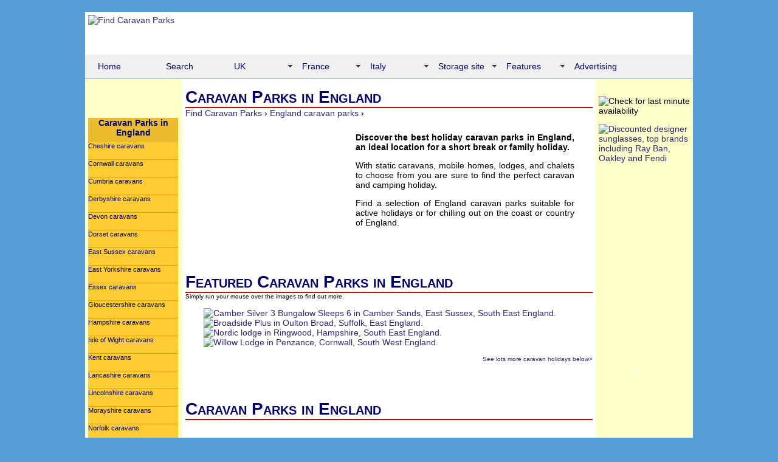

--- FILE ---
content_type: text/html; charset=UTF-8
request_url: http://www.findcaravanparks.com/holiday-caravan-parks/England.html
body_size: 94766
content:

<!DOCTYPE html PUBLIC "-//W3C//DTD XHTML 1.0 Transitional//EN" "http://www.w3.org/TR/xhtml1/DTD/xhtml1-transitional.dtd">
<html xmlns="http://www.w3.org/1999/xhtml"><!-- InstanceBegin template="/Templates/HolsEng.dwt.php" codeOutsideHTMLIsLocked="false" -->
<head>
<meta http-equiv="Content-Type" content="text/html; charset=utf-8" />
<!-- InstanceBeginEditable name="doctitle" -->
<title>Caravan parks in England | England caravan parks |</title>
<!-- InstanceEndEditable -->
<link href="http://www.findcaravanparks.com/stylesheet.css" rel="stylesheet" type="text/css" />

<!-- InstanceBeginEditable name="meta" -->
<meta name="robots" content="index,follow,all" />
<meta name="rating" content="General" />
<meta name="re-visit-after" content="5 days" />
<meta name="distribution" content="global" />
<meta name="copyright" content="Beach Hut Studio Ltd" />
<meta name="Keywords" content="holiday caravans in England, England holiday caravans, England caravans, caravans in England, England caravan parks, England caravan sites, England caravan holidays, England holidays parks, England holiday parks,static caravans in England, England static caravans, England mobile homes, mobile homes in England, England, caravan, static caravan, mobile homes, Find Caravan Parks" />
<meta name="Description" content="Find Holiday Caravans in England | England caravan parks | England caravan sites | England Caravan Holidays | England holidays parks | England | England | Static caravans | Mobile Homes | Find Caravan Parks" />
<!-- InstanceEndEditable -->

<!-- InstanceBeginEditable name="head" --><!-- InstanceEndEditable -->
<link rel="shortcut icon" href="http://www.findcaravanparks.com/favicon.ico">
<link rel="icon" type="image/gif" href="http://www.findcaravanparks.com/animated_favicon1.gif">
<script src="http://www.findcaravanparks.com/SpryAssets/SpryMenuBar.js" type="text/javascript"></script>
<link href="http://www.findcaravanparks.com/SpryAssets/SpryMenuBarHorizontal.css" rel="stylesheet" type="text/css" />
</head>

<body>
<div id="outer">
<div id="top">
</div>

<div id="logo"><a href="http://www.findcaravanparks.com"><img src="http://www.findcaravanparks.com/images/logo.gif" alt="Find Caravan Parks" title="Find Caravan Parks" name="logoimage" id="logoimage" /></a></div>
<div id="menu">
<ul id="Menu" class="MenuBarHorizontal">
  <li><a href="http://www.findcaravanparks.com/">Home</a>      </li>
  <li><a href="http://www.findcaravanparks.com/search.htm">Search</a></li>
  <li><a class="MenuBarItemSubmenu" href="#">UK</a>
      <ul>
        <li><a href="http://www.findcaravanparks.com/holiday-caravan-parks/England.html">England</a>          </li>
        <li><a href="http://www.findcaravanparks.com/holiday-caravan-parks/Scotland.html">Scotland</a></li>
        <li><a href="http://www.findcaravanparks.com/holiday-caravan-parks/Wales.html">Wales</a></li>
      </ul>
  </li>
  <li><a href="http://www.findcaravanparks.com/holidays/France.html" class="MenuBarItemSubmenu">France</a>
    <ul>
      <li><a href="http://www.findcaravanparks.com/holiday-parks/North-West-France.html">North West France</a></li>
      <li><a href="http://www.findcaravanparks.com/holiday-parks/North-East-France.html">North East France</a></li>
      <li><a href="http://www.findcaravanparks.com/holiday-parks/South-East-France.html">South East France</a></li>
      <li><a href="http://www.findcaravanparks.com/holiday-parks/South-West-France.html">South West France</a></li>
    </ul>
    </li>
  <li><a href="http://www.findcaravanparks.com/holiday/Italy.html" class="MenuBarItemSubmenu">Italy</a>
    <ul>
      <li><a href="http://www.findcaravanparks.com/Italy/Adriatic-Coast.html">Adriatic Coast</a></li>
      <li><a href="http://www.findcaravanparks.com/Italy/Italian-Lakes.html">Italian Lakes</a></li>
      <li><a href="http://www.findcaravanparks.com/Italy/Rome.html">Rome</a></li>
      <li><a href="http://www.findcaravanparks.com/Italy/Tuscany.html">Tuscany</a></li>
    </ul>
    </li>
  <li><a href="http://www.findcaravanparks.com/UK-caravan-storage.html" class="MenuBarItemSubmenu">Storage site</a>
    <ul>
      <li><a href="http://www.findcaravanparks.com/UK-caravan-storage-sites/England.html">England</a></li>
      <li><a href="http://www.findcaravanparks.com/UK-caravan-storage-sites/Scotland.html">Scotland</a></li>
      <li><a href="http://www.findcaravanparks.com/UK-caravan-storage-sites/Wales.html">Wales</a></li>
    </ul>
    </li>
  <li><a href="http://www.findcaravanparks.com/caravan-features.html" class="MenuBarItemSubmenu">Features</a>
    <ul>
      <li><a href="http://www.findcaravanparks.com/Taking-touring-caravan-to-France-on-the-Channel-Tunnel.html">Caravans on Eurotunnel</a></li>
      <li><a href="http://www.findcaravanparks.com/Travelling-Abroad-By-Ferry-With-A-Caravan.html">Caravans on a Ferry</a></li>
      <li><a href="http://www.findcaravanparks.com/UK-caravan-storage.html">Storing a caravan</a></li>
      <li><a href="http://www.findcaravanparks.com/caravan-electrics-in-France.html">Caravan electrics in France</a></li>
    </ul>
    </li>
  <li><a href="http://www.findcaravanparks.com/owners.html">Advertising</a></li>
</ul>
</div>
<div id="content"><!-- InstanceBeginEditable name="leftmenu" -->
  <div id="divleft">
    <div id="leftmenu">Caravan Parks in England</div>
              <div class="sidebar">
          <ul>
            <li><a href="http://www.findcaravanparks.com/caravan-sites-and-camping/Cheshire.html">Cheshire caravans</a></li>
          </ul>
        </div>
                <div class="sidebar">
          <ul>
            <li><a href="http://www.findcaravanparks.com/caravan-sites-and-camping/Cornwall.html">Cornwall caravans</a></li>
          </ul>
        </div>
                <div class="sidebar">
          <ul>
            <li><a href="http://www.findcaravanparks.com/caravan-sites-and-camping/Cumbria.html">Cumbria caravans</a></li>
          </ul>
        </div>
                <div class="sidebar">
          <ul>
            <li><a href="http://www.findcaravanparks.com/caravan-sites-and-camping/Derbyshire.html">Derbyshire caravans</a></li>
          </ul>
        </div>
                <div class="sidebar">
          <ul>
            <li><a href="http://www.findcaravanparks.com/caravan-sites-and-camping/Devon.html">Devon caravans</a></li>
          </ul>
        </div>
                <div class="sidebar">
          <ul>
            <li><a href="http://www.findcaravanparks.com/caravan-sites-and-camping/Dorset.html">Dorset caravans</a></li>
          </ul>
        </div>
                <div class="sidebar">
          <ul>
            <li><a href="http://www.findcaravanparks.com/caravan-sites-and-camping/East-Sussex.html">East Sussex caravans</a></li>
          </ul>
        </div>
                <div class="sidebar">
          <ul>
            <li><a href="http://www.findcaravanparks.com/caravan-sites-and-camping/East-Yorkshire.html">East Yorkshire caravans</a></li>
          </ul>
        </div>
                <div class="sidebar">
          <ul>
            <li><a href="http://www.findcaravanparks.com/caravan-sites-and-camping/Essex.html">Essex caravans</a></li>
          </ul>
        </div>
                <div class="sidebar">
          <ul>
            <li><a href="http://www.findcaravanparks.com/caravan-sites-and-camping/Gloucestershire.html">Gloucestershire caravans</a></li>
          </ul>
        </div>
                <div class="sidebar">
          <ul>
            <li><a href="http://www.findcaravanparks.com/caravan-sites-and-camping/Hampshire.html">Hampshire caravans</a></li>
          </ul>
        </div>
                <div class="sidebar">
          <ul>
            <li><a href="http://www.findcaravanparks.com/caravan-sites-and-camping/Isle-of-Wight.html">Isle of Wight caravans</a></li>
          </ul>
        </div>
                <div class="sidebar">
          <ul>
            <li><a href="http://www.findcaravanparks.com/caravan-sites-and-camping/Kent.html">Kent caravans</a></li>
          </ul>
        </div>
                <div class="sidebar">
          <ul>
            <li><a href="http://www.findcaravanparks.com/caravan-sites-and-camping/Lancashire.html">Lancashire caravans</a></li>
          </ul>
        </div>
                <div class="sidebar">
          <ul>
            <li><a href="http://www.findcaravanparks.com/caravan-sites-and-camping/Lincolnshire.html">Lincolnshire caravans</a></li>
          </ul>
        </div>
                <div class="sidebar">
          <ul>
            <li><a href="http://www.findcaravanparks.com/caravan-sites-and-camping/Morayshire.html">Morayshire caravans</a></li>
          </ul>
        </div>
                <div class="sidebar">
          <ul>
            <li><a href="http://www.findcaravanparks.com/caravan-sites-and-camping/Norfolk.html">Norfolk caravans</a></li>
          </ul>
        </div>
                <div class="sidebar">
          <ul>
            <li><a href="http://www.findcaravanparks.com/caravan-sites-and-camping/North-Yorkshire.html">North Yorkshire caravans</a></li>
          </ul>
        </div>
                <div class="sidebar">
          <ul>
            <li><a href="http://www.findcaravanparks.com/caravan-sites-and-camping/Northamptonshire.html">Northamptonshire caravans</a></li>
          </ul>
        </div>
                <div class="sidebar">
          <ul>
            <li><a href="http://www.findcaravanparks.com/caravan-sites-and-camping/Northumberland.html">Northumberland caravans</a></li>
          </ul>
        </div>
                <div class="sidebar">
          <ul>
            <li><a href="http://www.findcaravanparks.com/caravan-sites-and-camping/Nottinghamshire.html">Nottinghamshire caravans</a></li>
          </ul>
        </div>
                <div class="sidebar">
          <ul>
            <li><a href="http://www.findcaravanparks.com/caravan-sites-and-camping/Oxfordshire.html">Oxfordshire caravans</a></li>
          </ul>
        </div>
                <div class="sidebar">
          <ul>
            <li><a href="http://www.findcaravanparks.com/caravan-sites-and-camping/Shropshire.html">Shropshire caravans</a></li>
          </ul>
        </div>
                <div class="sidebar">
          <ul>
            <li><a href="http://www.findcaravanparks.com/caravan-sites-and-camping/Somerset.html">Somerset caravans</a></li>
          </ul>
        </div>
                <div class="sidebar">
          <ul>
            <li><a href="http://www.findcaravanparks.com/caravan-sites-and-camping/Staffordshire.html">Staffordshire caravans</a></li>
          </ul>
        </div>
                <div class="sidebar">
          <ul>
            <li><a href="http://www.findcaravanparks.com/caravan-sites-and-camping/Suffolk.html">Suffolk caravans</a></li>
          </ul>
        </div>
                <div class="sidebar">
          <ul>
            <li><a href="http://www.findcaravanparks.com/caravan-sites-and-camping/Vale-of-York.html">Vale of York caravans</a></li>
          </ul>
        </div>
                <div class="sidebar">
          <ul>
            <li><a href="http://www.findcaravanparks.com/caravan-sites-and-camping/West-Sussex.html">West Sussex caravans</a></li>
          </ul>
        </div>
                <div class="sidebar">
          <ul>
            <li><a href="http://www.findcaravanparks.com/caravan-sites-and-camping/West-Yorkshire.html">West Yorkshire caravans</a></li>
          </ul>
        </div>
                <div class="sidebar">
          <ul>
            <li><a href="http://www.findcaravanparks.com/caravan-sites-and-camping/Worcestershire.html">Worcestershire caravans</a></li>
          </ul>
        </div>
                <div class="sidebar">
          <ul>
            <li><a href="http://www.findcaravanparks.com/caravan-sites-and-camping/Yorkshire.html">Yorkshire caravans</a></li>
          </ul>
        </div>
                <div class="sidebar">
          <ul>
            <li><a href="http://www.findcaravanparks.com/caravan-sites-and-camping/Yorkshire-Dales.html">Yorkshire Dales caravans</a></li>
          </ul>
        </div>
                <div class="sidebar">
          <ul>
            <li><a href="http://www.findcaravanparks.com/caravan-sites-and-camping/Yorkshire-Moors-and-Coast.html">Yorkshire Moors and Coast caravans</a></li>
          </ul>
        </div>
        
    <div id="leftmenu">Caravan parks in England</div>
    <div class="sidebar">
        <ul>
            <a href="http://www.findcaravanparks.com/caravan-sites-and-camping/Cheshire.html">Cheshire caravan parks</a>
            <a href="http://www.findcaravanparks.com/caravan-sites-and-camping/Cornwall.html">Cornwall caravan parks</a>
            <a href="http://www.findcaravanparks.com/caravan-sites-and-camping/Cumbria.html">Cumbria caravan parks</a>
            <a href="http://www.findcaravanparks.com/caravan-sites-and-camping/Derbyshire.html">Derbyshire caravan parks</a>
            <a href="http://www.findcaravanparks.com/caravan-sites-and-camping/Devon.html">Devon caravan parks</a>
            <a href="http://www.findcaravanparks.com/caravan-sites-and-camping/Dorset.html">Dorset caravan parks</a>
            <a href="http://www.findcaravanparks.com/caravan-sites-and-camping/East-Sussex.html">East Sussex caravan parks</a>
            <a href="http://www.findcaravanparks.com/caravan-sites-and-camping/East-Yorkshire.html">East Yorkshire caravan parks</a>
            <a href="http://www.findcaravanparks.com/caravan-sites-and-camping/Essex.html">Essex caravan parks</a>
            <a href="http://www.findcaravanparks.com/caravan-sites-and-camping/Gloucestershire.html">Gloucestershire caravan parks</a>
            <a href="http://www.findcaravanparks.com/caravan-sites-and-camping/Hampshire.html">Hampshire caravan parks</a>
            <a href="http://www.findcaravanparks.com/caravan-sites-and-camping/Isle-of-Wight.html">Isle of Wight caravan parks</a>
            <a href="http://www.findcaravanparks.com/caravan-sites-and-camping/Kent.html">Kent caravan parks</a>
            <a href="http://www.findcaravanparks.com/caravan-sites-and-camping/Lancashire.html">Lancashire caravan parks</a>
            <a href="http://www.findcaravanparks.com/caravan-sites-and-camping/Lincolnshire.html">Lincolnshire caravan parks</a>
            <a href="http://www.findcaravanparks.com/caravan-sites-and-camping/Norfolk.html">Norfolk caravan parks</a>
            <a href="http://www.findcaravanparks.com/caravan-sites-and-camping/North-Yorkshire.html">North Yorkshire caravan parks</a>
            <a href="http://www.findcaravanparks.com/caravan-sites-and-camping/Northamptonshire.html">Northamptonshire caravan parks</a>
            <a href="http://www.findcaravanparks.com/caravan-sites-and-camping/Northumberland.html">Northumberland caravan parks</a>
            <a href="http://www.findcaravanparks.com/caravan-sites-and-camping/Nottinghamshire.html">Nottinghamshire caravan parks</a>
            <a href="http://www.findcaravanparks.com/caravan-sites-and-camping/Oxfordshire.html">Oxfordshire caravan parks</a>
            <a href="http://www.findcaravanparks.com/caravan-sites-and-camping/Shropshire.html">Shropshire caravan parks</a>
            <a href="http://www.findcaravanparks.com/caravan-sites-and-camping/Suffolk.html">Suffolk caravan parks</a>
            <a href="http://www.findcaravanparks.com/caravan-sites-and-camping/Tyne-and-Wear.html">Tyne & Wear caravan parks</a>
            <a href="http://www.findcaravanparks.com/caravan-sites-and-camping/Vale-of-York.html">Vale of York caravan parks</a>
            <a href="http://www.findcaravanparks.com/caravan-sites-and-camping/West-Sussex.html">West Sussex caravan parks</a>
            <a href="http://www.findcaravanparks.com/caravan-sites-and-camping/West-Yorkshire.html">West Yorkshire caravan parks</a>
            <a href="http://www.findcaravanparks.com/caravan-sites-and-camping/Worcestershire.html">Worcestershire caravan parks</a>
            <a href="http://www.findcaravanparks.com/caravan-sites-and-camping/Yorkshire.html">Yorkshire caravan parks</a>
            <a href="http://www.findcaravanparks.com/caravan-sites-and-camping/Yorkshire-Dales.html">Yorkshire Dales caravan parks</a>
            <a href="http://www.findcaravanparks.com/caravan-sites-and-camping/Yorkshire-Moors-and-Coast.html">Yorkshire Moors & Coast caravan parks</a>
        </ul>
        </div>

    <div id="leftmenu">Caravan parks in Wales</div>
    <div class="sidebar">
        <ul>
            <a href="http://www.findcaravanparks.com/caravan-sites-and-camping/Cardiganshire.html">Cardiganshire caravan parks</a>
            <a href="http://www.findcaravanparks.com/caravan-sites-and-camping/Carmarthenshire.html">Carmarthenshire caravan parks</a>
            <a href="http://www.findcaravanparks.com/caravan-sites-and-camping/Ceredigion.html">Ceredigion caravan parks</a>
            <a href="http://www.findcaravanparks.com/caravan-sites-and-camping/Conwy.html">Conwy caravan parks</a>
            <a href="http://www.findcaravanparks.com/caravan-sites-and-camping/Denbighshire.html">Denbighshire caravan parks</a>
            <a href="http://www.findcaravanparks.com/caravan-sites-and-camping/Flintshire.html">Flintshire caravan parks</a>
            <a href="http://www.findcaravanparks.com/caravan-sites-and-camping/Glamorgan.html">Glamorgan caravan parks</a>
            <a href="http://www.findcaravanparks.com/caravan-sites-and-camping/Gwynedd.html">Gwynedd caravan parks</a>
            <a href="http://www.findcaravanparks.com/caravan-sites-and-camping/Isle-of-Anglesey.html">Isle of Anglesey caravan parks</a>
            <a href="http://www.findcaravanparks.com/caravan-sites-and-camping/Pembrokeshire.html">Pembrokeshire caravan parks</a>
            <a href="http://www.findcaravanparks.com/caravan-sites-and-camping/Powys.html">Powys caravan parks</a>
        </ul>
        </div>

    <div id="leftmenu">Caravan parks in Scotland</div>
    <div class="sidebar">
        <ul>
            <a href="http://www.findcaravanparks.com/caravan-sites-and-camping/Aberdeenshire.html">Aberdeenshire caravan parks</a>
            <a href="http://www.findcaravanparks.com/caravan-sites-and-camping/Angus.html">Angus caravan parks</a>
            <a href="http://www.findcaravanparks.com/caravan-sites-and-camping/Argyll.html">Argyll caravan parks</a>
            <a href="http://www.findcaravanparks.com/caravan-sites-and-camping/Ayrshire.html">Ayrshire caravan parks</a>
            <a href="http://www.findcaravanparks.com/caravan-sites-and-camping/Berwickshire.html">Berwickshire caravan parks</a>
            <a href="http://www.findcaravanparks.com/caravan-sites-and-camping/Dumfries-and-Galloway.html">Dumfries & Galloway caravan parks</a>
            <a href="http://www.findcaravanparks.com/caravan-sites-and-camping/East-Lothian.html">East Lothian caravan parks</a>
            <a href="http://www.findcaravanparks.com/caravan-sites-and-camping/Inverness-shire.html">Inverness-shire caravan parks</a>
            <a href="http://www.findcaravanparks.com/caravan-sites-and-camping/Kirkcudbrightshire.html">Kirkcudbrightshire caravan parks</a>
            <a href="http://www.findcaravanparks.com/caravan-sites-and-camping/Midlothian.html">Midlothian caravan parks</a>
            <a href="http://www.findcaravanparks.com/caravan-sites-and-camping/Morayshire.html">Morayshire caravan parks</a>
            <a href="http://www.findcaravanparks.com/caravan-sites-and-camping/Perthshire.html">Perthshire caravan parks</a>
            <a href="http://www.findcaravanparks.com/caravan-sites-and-camping/Renfrewshire.html">Renfrewshire caravan parks</a>
            <a href="http://www.findcaravanparks.com/caravan-sites-and-camping/Ross-shir.html">Ross-shire caravan parks</a>
            <a href="http://www.findcaravanparks.com/caravan-sites-and-camping/Selkirkshire.html">Selkirkshire caravan parks</a>
            <a href="http://www.findcaravanparks.com/caravan-sites-and-camping/Stirlingshire.html">Stirlingshire caravan parks</a>
            <a href="http://www.findcaravanparks.com/caravan-sites-and-camping/Sutherland.html">Sutherland caravan parks</a>
            <a href="http://www.findcaravanparks.com/caravan-sites-and-camping/Wigtownshire.html">Wigtownshire caravan parks</a>
        </ul>
        </div>
        
  </div>
  <!-- InstanceEndEditable -->
  <div id="divright"><!-- InstanceBeginEditable name="adbox" -->
    <p><img src="http://www.findcaravanparks.com/images/ad-last-min.jpg" alt="Check for last minute availability" width="150" height="225" /></p>
  <!-- InstanceEndEditable -->
    <p><a href="http://www.shadetastic.co.uk" target="_blank"><img src="http://www.findcaravanparks.com/images/ad-sunglasses.jpg" alt="Discounted designer sunglasses, top brands including Ray Ban, Oakley and Fendi" title="Discounted designer sunglasses, top brands including Ray Ban, Oakley and Fendi" width="150" height="225" border="0" /></a></p>
    <!-- InstanceBeginEditable name="adbox2" --> 
    <div align="center">
      <p>&nbsp;</p>
      <p>
  <EMBED src= "http://www.hoseasons.co.uk/Affiliates/Banners/Parks/parks_summer_120x600.swf" FlashVars="clickTag=http://partners.hoseasons.co.uk/z/214/CD140/" width="120" height="600">
<img src="http://partners.hoseasons.co.uk/42/140/214/" border="0" /></p>
    </div>
    <!-- InstanceEndEditable -->
    <p><a href="http://twitter.com/#!/holparksblog" target="_blank"><img src="http://www.findcaravanparks.com/images/twitter.jpg" alt="Follow us on Twitter" width="150" height="133" border="0" /></a><a href="http://twitter.com/findfamilyhols"></a><a href="http://www.findholidayparks.co.uk/news/" target="_blank"><img src="http://www.findcaravanparks.com/images/blog.jpg" alt="Find Family Holiday blog" width="150" height="130" border="0" /></a></p>
  </div>
  <!-- InstanceBeginEditable name="content" -->
  <div class="instruction" id="divcentre">
    <h1>Caravan Parks  in England</h1>
    <span typeof="v:Breadcrumb"> <a href="http://www.findcaravanparks.com" rel="v:url" property="v:title"> Find Caravan Parks</a> › </span> <span typeof="v:Breadcrumb"> <a href="http://www.findcaravanparks.com/holiday-caravan-parks/England.html" rel="v:url" property="v:title"> England caravan parks</a> › </span>
    <div id="intro">
      <div id="intro-county-image"> <img src="http://www.findcaravanparks.com/images/camping.gif" alt="" title="" /></div>
      <div id="intro-county-text">
        <p><strong>Discover the best holiday caravan parks in England, an ideal location for a short break or  family holiday.</strong></p>
        <p>With static caravans, mobile homes, lodges, and chalets to choose from you are sure to find the perfect caravan and camping holiday.</p>
        <p>Find a selection of England caravan parks suitable for active holidays or for chilling out on the coast or country of England.</p>
      </div>
    </div>
    <p>&nbsp;</p>
    <h1> Featured Caravan  Parks  in England</h1>
    <span class="instruct">Simply run your mouse over the images to find out more. </span>
    <div id="featured">
      <p>
                    <a href="http://www.findcaravanparks.com/caravan-holidays/availability/Camber-Silver-3-Bungalow-Sleeps-6-Camber-Sands-East-Sussex-LP5709.html" target="_blank"><img src="http://www.findcaravanparks.com/images-UK-parks/1-CAMB.gif" alt="Camber Silver 3 Bungalow Sleeps 6 in Camber Sands, East Sussex, South East England." title="Camber Silver 3 Bungalow Sleeps 6 at Camber Sands in Camber Sands, East Sussex, South East England.  " name="pic" width="150" height="100" border="0" align="baseline" id="pic2" /></a>
                      <a href="http://www.findcaravanparks.com/caravan-holidays/availability/Broadside-Plus-Oulton-Broad.html" target="_blank"><img src="http://www.findcaravanparks.com/images-UK-parks/1-BROL.gif" alt="Broadside Plus in Oulton Broad, Suffolk, East England." title="Broadside Plus at Broadland Holiday Village in Oulton Broad, Suffolk, East England.  " name="pic" width="150" height="100" border="0" align="baseline" id="pic2" /></a>
                      <a href="http://www.findcaravanparks.com/caravan-holidays/availability/Nordic-lodge-Ringwood-Hampshire-LP6346.html" target="_blank"><img src="http://www.findcaravanparks.com/images-UK-parks/1-VILG.gif" alt="Nordic lodge in Ringwood, Hampshire, South East England." title="Nordic lodge at Oakdene Forest in Ringwood, Hampshire, South East England.  " name="pic" width="150" height="100" border="0" align="baseline" id="pic2" /></a>
                      <a href="http://www.findcaravanparks.com/caravan-holidays/availability/Willow-Lodge-Penzance.html" target="_blank"><img src="http://www.findcaravanparks.com/images-UK-parks/1-RVAL.gif" alt="Willow Lodge in Penzance, Cornwall, South West England." title="Willow Lodge at River Valley Country Park in Penzance, Cornwall, South West England.  " name="pic" width="150" height="100" border="0" align="baseline" id="pic2" /></a>
                </p>
      <p align="right"><span class="instruct"><a href="#caravans">See lots more caravan holidays  below&gt;</a> </span> </p>
    </div>
    <h1><a name="caravans" id="caravans"></a>Caravan  Parks in England</h1>
    <p>&nbsp;</p>
    <div id="listingholder">
              <div id="listingleft"><a href="http://www.findcaravanparks.com/caravan-holidays/availability/Bideford-Bronze-3-Caravan-(Bunks)-Bideford-Devon-LP5941.html" target="_blank"><img src="http://www.findcaravanparks.com/images-UK-parks/1-BIDE.gif" alt=" in Bideford, Devon, South West England" name="pic" width="150" border="0" align="baseline" id="pic3" title="Bideford Bronze 3 Caravan (Bunks) in Bideford, Devon, South West England" /></a><br />
          Sleeps 8<br />
          Prices from £242<a href="http://www.find-family-holidays.co.uk/cottage/accommodation/Bideford-Bronze-3-Caravan-(Bunks)-Bideford-Devon-LP5941.html"><br />
          </a></div>
        <div id="listingright"><a href="http://www.findcaravanparks.com/caravan-holidays/availability/Bideford-Bronze-3-Caravan-(Bunks)-Bideford-Devon-LP5941.html" target="_blank"><img src="http://www.findcaravanparks.com/images/button-availability.gif" alt="Check availability at  in Bideford, Devon, South West England" width="75" height="25" border="0" /></a><a href="http://www.findcaravanparks.com/caravan-holidays/availability/Bideford-Bronze-3-Caravan-(Bunks)-Bideford-Devon-LP5941.html" target="_blank"><img src="http://www.findcaravanparks.com/images/button-book.gif" alt="Book online at about  in Bideford, Devon, South West England" width="75" height="25" border="0" /></a><a href="http://www.findcaravanparks.com/caravan-holidays/availability/Bideford-Bronze-3-Caravan-(Bunks)-Bideford-Devon-LP5941.html" target="_blank"><img src="http://www.findcaravanparks.com/images/button-more.gif" alt="More information about  in Bideford, Devon, South West England" width="75" height="25" border="0" /></a></div>
        <div id="listingcentre">
            <h2>Bideford Bronze 3 Caravan (Bunks) at Bideford Bay, <a href="http://www.findcaravanparks.com/holiday-caravan-sites/Bideford.html">Bideford</a></h2>
          <p><a href="http://www.findcaravanparks.com/caravan-sites-and-camping/Devon.html">Caravan parks in Devon</a>, <a href="http://www.findcaravanparks.com/UK/South-West-England.html">South West England</a></p>
          <p>Caravan with one double one twin and one with bunk beds.</p>
          <p>Beautifully situated on a wooded hillside affording superb views out to sea Bideford Bay centres around the old Manor House at its heart and makes a perfect base for exploring this wonderful corner of Devon.<br/><br/>There&#39;s something for everyone on the park from indoor and outdoor swimming pools crazy golf to the challenge of a mini assault course. Children will love the fun activities provided by their own club while teenagers have the chance to learn new skills and meet new friends.<br/><br/>In the evening the Manor House Showbar entertains the whole family with cabaret dancing and exciting shows.<br/><br/>A wealth of visitor attractions await in the surrounding area with the picturesque fishing village of Clovelly within 10 minutes drive dramatic Hartland Point and famous Westward Ho! a little further along the coast.<br/><br/>Due to steep gradients Bideford Bay is not suitable for wheelchair users or persons with severe mobility difficulties.<br/><br/>Theme parks gardens museums and a host of walking and riding opportunities are all within easy reach.<br />
            <br />
            <span class="instruct">
              Phone enquiries:              </span></a><span class="instruct"><strong>0345 498 6152</strong></span><br />
              <br />
              <span class="list-accomm">
              <img src=http://www.findcaravanparks.com/images/icons/beach.gif alt='Close to the Beach' title='Close to the Beach' height='30'>              <img src=http://www.findcaravanparks.com/images/icons/pool.gif alt='Indoor pool' title='Has a swimming pool' height='30'>              <img src=http://www.findcaravanparks.com/images/icons/pet.gif alt='Pet friendly' title='Pet friendly' height='30'>                            <img src=http://www.findcaravanparks.com/images/icons/golf.gif alt='Golf close by' title='Golf close by' height='30'> 
               
              <img src=http://www.findcaravanparks.com/images/icons/entertainment.gif alt='Entertainment available' title='Entertainment available' height='30'>              </span><span class="list-accomm">
                            </span><span class="list-accomm">
                            </span><span class="list-accomm">
                            </span><span class="list-accomm">
                            </span><span class="list-accomm">
              <img src=http://www.findcaravanparks.com/images/icons/kids.gif alt='Kids play area on site' title='Kids play area on site' height='30'>              <img src=http://www.findcaravanparks.com/images/icons/restaurant.gif alt='Has a Restaurant' title='Has a restaurant' height='30'>              </span><span class="list-accomm">
              <img src=http://www.findcaravanparks.com/images/icons/bar.gif alt='Has a bar' title='Has a bar' height='30'>              </span><span class="list-accomm">
                            </span><span class="list-accomm">
                          </span></p>
          </div>
        <div id="listingspace"></div>
                <div id="listingleft"><a href="http://www.findcaravanparks.com/caravan-holidays/availability/Bideford-Silver-4-Chalet-Bideford.html" target="_blank"><img src="http://www.findcaravanparks.com/images-UK-parks/1-BIDE.gif" alt=" in Bideford, Devon, South West England" name="pic" width="150" border="0" align="baseline" id="pic3" title="Bideford Silver 4 Chalet in Bideford, Devon, South West England" /></a><br />
          Sleeps 8<br />
          Prices from £312<a href="http://www.find-family-holidays.co.uk/cottage/accommodation/Bideford-Silver-4-Chalet-Bideford.html"><br />
          </a></div>
        <div id="listingright"><a href="http://www.findcaravanparks.com/caravan-holidays/availability/Bideford-Silver-4-Chalet-Bideford.html" target="_blank"><img src="http://www.findcaravanparks.com/images/button-availability.gif" alt="Check availability at  in Bideford, Devon, South West England" width="75" height="25" border="0" /></a><a href="http://www.findcaravanparks.com/caravan-holidays/availability/Bideford-Silver-4-Chalet-Bideford.html" target="_blank"><img src="http://www.findcaravanparks.com/images/button-book.gif" alt="Book online at about  in Bideford, Devon, South West England" width="75" height="25" border="0" /></a><a href="http://www.findcaravanparks.com/caravan-holidays/availability/Bideford-Silver-4-Chalet-Bideford.html" target="_blank"><img src="http://www.findcaravanparks.com/images/button-more.gif" alt="More information about  in Bideford, Devon, South West England" width="75" height="25" border="0" /></a></div>
        <div id="listingcentre">
            <h2>Bideford Silver 4 Chalet at Bideford Bay, <a href="http://www.findcaravanparks.com/holiday-caravan-sites/Bideford.html">Bideford</a></h2>
          <p><a href="http://www.findcaravanparks.com/caravan-sites-and-camping/Devon.html">Caravan parks in Devon</a>, <a href="http://www.findcaravanparks.com/UK/South-West-England.html">South West England</a></p>
          <p>Chalet with two double and two twin. No pets.</p>
          <p>Beautifully situated on a wooded hillside affording superb views out to sea Bideford Bay centres around the old Manor House at its heart and makes a perfect base for exploring this wonderful corner of Devon.<br/><br/>There&#39;s something for everyone on the park from indoor and outdoor swimming pools crazy golf to the challenge of a mini assault course. Children will love the fun activities provided by their own club while teenagers have the chance to learn new skills and meet new friends.<br/><br/>In the evening the Manor House Showbar entertains the whole family with cabaret dancing and exciting shows.<br/><br/>A wealth of visitor attractions await in the surrounding area with the picturesque fishing village of Clovelly nearby dramatic Hartland Point and famous Westward Ho! a little further along the coast.<br/><br/>Theme parks gardens museums and a host of walking and riding opportunities are all within easy reach.<br />
            <br />
            <span class="instruct">
              Phone enquiries:              </span></a><span class="instruct"><strong>0345 498 6152</strong></span><br />
              <br />
              <span class="list-accomm">
              <img src=http://www.findcaravanparks.com/images/icons/beach.gif alt='Close to the Beach' title='Close to the Beach' height='30'>              <img src=http://www.findcaravanparks.com/images/icons/pool.gif alt='Indoor pool' title='Has a swimming pool' height='30'>                                          <img src=http://www.findcaravanparks.com/images/icons/golf.gif alt='Golf close by' title='Golf close by' height='30'> 
               
              <img src=http://www.findcaravanparks.com/images/icons/entertainment.gif alt='Entertainment available' title='Entertainment available' height='30'>              </span><span class="list-accomm">
                            </span><span class="list-accomm">
                            </span><span class="list-accomm">
                            </span><span class="list-accomm">
                            </span><span class="list-accomm">
              <img src=http://www.findcaravanparks.com/images/icons/kids.gif alt='Kids play area on site' title='Kids play area on site' height='30'>              <img src=http://www.findcaravanparks.com/images/icons/restaurant.gif alt='Has a Restaurant' title='Has a restaurant' height='30'>              </span><span class="list-accomm">
              <img src=http://www.findcaravanparks.com/images/icons/bar.gif alt='Has a bar' title='Has a bar' height='30'>              </span><span class="list-accomm">
                            </span><span class="list-accomm">
                          </span></p>
          </div>
        <div id="listingspace"></div>
                <div id="listingleft"><a href="http://www.findcaravanparks.com/caravan-holidays/availability/Kingfisher-Caravan-Penzance.html" target="_blank"><img src="http://www.findcaravanparks.com/images-UK-parks/1-RVAL.gif" alt=" in Penzance, Cornwall, South West England" name="pic" width="150" border="0" align="baseline" id="pic3" title="Kingfisher Caravan in Penzance, Cornwall, South West England" /></a><br />
          Sleeps 6<br />
          Prices from £184<a href="http://www.find-family-holidays.co.uk/cottage/accommodation/Kingfisher-Caravan-Penzance.html"><br />
          </a></div>
        <div id="listingright"><a href="http://www.findcaravanparks.com/caravan-holidays/availability/Kingfisher-Caravan-Penzance.html" target="_blank"><img src="http://www.findcaravanparks.com/images/button-availability.gif" alt="Check availability at  in Penzance, Cornwall, South West England" width="75" height="25" border="0" /></a><a href="http://www.findcaravanparks.com/caravan-holidays/availability/Kingfisher-Caravan-Penzance.html" target="_blank"><img src="http://www.findcaravanparks.com/images/button-book.gif" alt="Book online at about  in Penzance, Cornwall, South West England" width="75" height="25" border="0" /></a><a href="http://www.findcaravanparks.com/caravan-holidays/availability/Kingfisher-Caravan-Penzance.html" target="_blank"><img src="http://www.findcaravanparks.com/images/button-more.gif" alt="More information about  in Penzance, Cornwall, South West England" width="75" height="25" border="0" /></a></div>
        <div id="listingcentre">
            <h2>Kingfisher Caravan at River Valley Country Park, <a href="http://www.findcaravanparks.com/holiday-caravan-sites/Penzance.html">Penzance</a></h2>
          <p><a href="http://www.findcaravanparks.com/caravan-sites-and-camping/Cornwall.html">Caravan parks in Cornwall</a>, <a href="http://www.findcaravanparks.com/UK/South-West-England.html">South West England</a></p>
          <p>12ft-wide caravan with one double and one twin. Additional sleeping for two in the lounge area. Shower.</p>
          <p>Enviably situated in one of Cornwall&#39;s most picturesque valleys this peaceful park awarded the David Bellamy Silver Award for Conservation sits just a few miles from the glorious sandy beaches of both the north and south Cornish coast. Situated in a quiet valley where the river Hayle flows down to the north coast making it perfect for a tranquil holiday.<br/><br/>A haven of rural tranquillity and relaxation yet ideally situated for touring River Valley nestles in 18 partly wooded acres alongside its own clear shallow stream. Shop available (Mar 29&#150;Nov 1) and launderette&#42; available for all dates. &#42;Charges apply.<br />
            <br />
            <span class="instruct">
              Phone enquiries:              </span></a><span class="instruct"><strong>0345 498 6152</strong></span><br />
              <br />
              <span class="list-accomm">
                                                        <img src=http://www.findcaravanparks.com/images/icons/fish.gif alt='Fishing close by' title='Fishing close by' height='30'>               
               
                            </span><span class="list-accomm">
                            </span><span class="list-accomm">
                            </span><span class="list-accomm">
                            </span><span class="list-accomm">
                            </span><span class="list-accomm">
                                          </span><span class="list-accomm">
                            </span><span class="list-accomm">
                            </span><span class="list-accomm">
                          </span></p>
          </div>
        <div id="listingspace"></div>
                <div id="listingleft"><a href="http://www.findcaravanparks.com/caravan-holidays/availability/St-Martin-WF-Looe.html" target="_blank"><img src="http://www.findcaravanparks.com/images-UK-parks/1-SMAR.gif" alt=" in Looe, Cornwall, South West England" name="pic" width="150" border="0" align="baseline" id="pic3" title="St Martin WF in Looe, Cornwall, South West England" /></a><br />
          Sleeps 6<br />
          Prices from £237<a href="http://www.find-family-holidays.co.uk/cottage/accommodation/St-Martin-WF-Looe.html"><br />
          </a></div>
        <div id="listingright"><a href="http://www.findcaravanparks.com/caravan-holidays/availability/St-Martin-WF-Looe.html" target="_blank"><img src="http://www.findcaravanparks.com/images/button-availability.gif" alt="Check availability at  in Looe, Cornwall, South West England" width="75" height="25" border="0" /></a><a href="http://www.findcaravanparks.com/caravan-holidays/availability/St-Martin-WF-Looe.html" target="_blank"><img src="http://www.findcaravanparks.com/images/button-book.gif" alt="Book online at about  in Looe, Cornwall, South West England" width="75" height="25" border="0" /></a><a href="http://www.findcaravanparks.com/caravan-holidays/availability/St-Martin-WF-Looe.html" target="_blank"><img src="http://www.findcaravanparks.com/images/button-more.gif" alt="More information about  in Looe, Cornwall, South West England" width="75" height="25" border="0" /></a></div>
        <div id="listingcentre">
            <h2>St Martin WF at Looe Bay, <a href="http://www.findcaravanparks.com/holiday-caravan-sites/Looe.html">Looe</a></h2>
          <p><a href="http://www.findcaravanparks.com/caravan-sites-and-camping/Cornwall.html">Caravan parks in Cornwall</a>, <a href="http://www.findcaravanparks.com/UK/South-West-England.html">South West England</a></p>
          <p>Premier 12ft-wide caravan. One double and one twin. Fridge/freezer DVD/CD player. Heating throughout. No pets.</p>
          <p>Ideally situated amidst picturesque fishing villages idyllic beaches and beautiful countryside Looe Bay offers a friendly scenic base to explore the many attractions of south-east Cornwall. Perfect for either a short break or a family holiday to remember.<br/><br/>There&#39;s something to suit everyone at Looe Bay. From splashing around in the heated indoor pool to challenging the family to a game of tennis. Kids of all ages are well catered for with fun and games provided by their own clubs.<br/><br/>Once the sun goes down relax into the evening with a quiet drink with friends before sitting back to enjoy the fantastic tribute shows and award-winning entertainment.<br />
            <br />
            <span class="instruct">
              Phone enquiries:              </span></a><span class="instruct"><strong>0345 498 6152</strong></span><br />
              <br />
              <span class="list-accomm">
              <img src=http://www.findcaravanparks.com/images/icons/beach.gif alt='Close to the Beach' title='Close to the Beach' height='30'>              <img src=http://www.findcaravanparks.com/images/icons/pool.gif alt='Indoor pool' title='Has a swimming pool' height='30'>                                           
               
              <img src=http://www.findcaravanparks.com/images/icons/entertainment.gif alt='Entertainment available' title='Entertainment available' height='30'>              </span><span class="list-accomm">
                            </span><span class="list-accomm">
                            </span><span class="list-accomm">
                            </span><span class="list-accomm">
                            </span><span class="list-accomm">
              <img src=http://www.findcaravanparks.com/images/icons/kids.gif alt='Kids play area on site' title='Kids play area on site' height='30'>              <img src=http://www.findcaravanparks.com/images/icons/restaurant.gif alt='Has a Restaurant' title='Has a restaurant' height='30'>              </span><span class="list-accomm">
              <img src=http://www.findcaravanparks.com/images/icons/bar.gif alt='Has a bar' title='Has a bar' height='30'>              </span><span class="list-accomm">
                            </span><span class="list-accomm">
                          </span></p>
          </div>
        <div id="listingspace"></div>
                <div id="listingleft"><a href="http://www.findcaravanparks.com/caravan-holidays/availability/Forest-Corfe-Ringwood.html" target="_blank"><img src="http://www.findcaravanparks.com/images-UK-parks/1-FOED.gif" alt=" in Ringwood, Hampshire, South East England" name="pic" width="150" border="0" align="baseline" id="pic3" title="Forest Corfe in Ringwood, Hampshire, South East England" /></a><br />
          Sleeps 6<br />
          Prices from £195<a href="http://www.find-family-holidays.co.uk/cottage/accommodation/Forest-Corfe-Ringwood.html"><br />
          </a></div>
        <div id="listingright"><a href="http://www.findcaravanparks.com/caravan-holidays/availability/Forest-Corfe-Ringwood.html" target="_blank"><img src="http://www.findcaravanparks.com/images/button-availability.gif" alt="Check availability at  in Ringwood, Hampshire, South East England" width="75" height="25" border="0" /></a><a href="http://www.findcaravanparks.com/caravan-holidays/availability/Forest-Corfe-Ringwood.html" target="_blank"><img src="http://www.findcaravanparks.com/images/button-book.gif" alt="Book online at about  in Ringwood, Hampshire, South East England" width="75" height="25" border="0" /></a><a href="http://www.findcaravanparks.com/caravan-holidays/availability/Forest-Corfe-Ringwood.html" target="_blank"><img src="http://www.findcaravanparks.com/images/button-more.gif" alt="More information about  in Ringwood, Hampshire, South East England" width="75" height="25" border="0" /></a></div>
        <div id="listingcentre">
            <h2>Forest Corfe at Forest Edge, <a href="http://www.findcaravanparks.com/holiday-caravan-sites/Ringwood.html">Ringwood</a></h2>
          <p><a href="http://www.findcaravanparks.com/caravan-sites-and-camping/Hampshire.html">Caravan parks in Hampshire</a>, <a href="http://www.findcaravanparks.com/UK/South-East-England.html">South East England</a></p>
          <p>12ft-wide caravan with one double one twin and one with either twin or bunk beds. Microwave. Double glazed and centrally heated. Garden furniture.</p>
          <p>This small 9 acre park is ideally positioned to explore the delights of the New Forest and offers great access to the popular resorts of Poole and Bournemouth new for 2010 is the Surf Reef at Boscombe. Facilities on the park include an outdoor pool children&#39;s play area and a 5-a-side football/netball area whilst guests are given free passes to the facilities at Oakdene Forest Park just one mile away (featured on page 150).<br />
            <br />
            <span class="instruct">
              Phone enquiries:              </span></a><span class="instruct"><strong>0345 498 6152</strong></span><br />
              <br />
              <span class="list-accomm">
                            <img src=http://www.findcaravanparks.com/images/icons/pool.gif alt='Indoor pool' title='Has a swimming pool' height='30'>                                           
               
                            </span><span class="list-accomm">
                            </span><span class="list-accomm">
                            </span><span class="list-accomm">
                            </span><span class="list-accomm">
                            </span><span class="list-accomm">
              <img src=http://www.findcaravanparks.com/images/icons/kids.gif alt='Kids play area on site' title='Kids play area on site' height='30'>                            </span><span class="list-accomm">
                            </span><span class="list-accomm">
                            </span><span class="list-accomm">
                          </span></p>
          </div>
        <div id="listingspace"></div>
                <div id="listingleft"><a href="http://www.findcaravanparks.com/caravan-holidays/availability/Beauport-Silver-2-St-Leonards-on-Sea-East-Sussex-LP5687.html" target="_blank"><img src="http://www.findcaravanparks.com/images-UK-parks/1-BEAH.gif" alt=" in St Leonards on Sea, East Sussex, South East England" name="pic" width="150" border="0" align="baseline" id="pic3" title="Beauport Silver 2 in St Leonards on Sea, East Sussex, South East England" /></a><br />
          Sleeps 6<br />
          Prices from £116<a href="http://www.find-family-holidays.co.uk/cottage/accommodation/Beauport-Silver-2-St-Leonards-on-Sea-East-Sussex-LP5687.html"><br />
          </a></div>
        <div id="listingright"><a href="http://www.findcaravanparks.com/caravan-holidays/availability/Beauport-Silver-2-St-Leonards-on-Sea-East-Sussex-LP5687.html" target="_blank"><img src="http://www.findcaravanparks.com/images/button-availability.gif" alt="Check availability at  in St Leonards on Sea, East Sussex, South East England" width="75" height="25" border="0" /></a><a href="http://www.findcaravanparks.com/caravan-holidays/availability/Beauport-Silver-2-St-Leonards-on-Sea-East-Sussex-LP5687.html" target="_blank"><img src="http://www.findcaravanparks.com/images/button-book.gif" alt="Book online at about  in St Leonards on Sea, East Sussex, South East England" width="75" height="25" border="0" /></a><a href="http://www.findcaravanparks.com/caravan-holidays/availability/Beauport-Silver-2-St-Leonards-on-Sea-East-Sussex-LP5687.html" target="_blank"><img src="http://www.findcaravanparks.com/images/button-more.gif" alt="More information about  in St Leonards on Sea, East Sussex, South East England" width="75" height="25" border="0" /></a></div>
        <div id="listingcentre">
            <h2>Beauport Silver 2 at Beauport Holiday Park, <a href="http://www.findcaravanparks.com/holiday-caravan-sites/St-Leonards-on-Sea.html">St Leonards on Sea</a></h2>
          <p><a href="http://www.findcaravanparks.com/caravan-sites-and-camping/East-Sussex.html">Caravan parks in East Sussex</a>, <a href="http://www.findcaravanparks.com/UK/South-East-England.html">South East England</a></p>
          <p>Quality caravan with one double and one twin. No pets.</p>
          <p>Nestling on a wooded hillside on the edge of Hastings this beautifully landscaped park sits in one of Sussex&#39;s renowned scenic gems. Enjoying easy access to the A21 a superb club completes the picture for this sought-after park with a real &#39;country club&#39; ambience.<br/><br/>Two golf courses await nearby amid fabulous scenery the Sussex coast and Kent are both easily accessible.<br />
            <br />
            <span class="instruct">
              Phone enquiries:              </span></a><span class="instruct"><strong>0345 498 6152</strong></span><br />
              <br />
              <span class="list-accomm">
                                                                       
               
                            </span><span class="list-accomm">
                            </span><span class="list-accomm">
                            </span><span class="list-accomm">
                            </span><span class="list-accomm">
                            </span><span class="list-accomm">
                            <img src=http://www.findcaravanparks.com/images/icons/restaurant.gif alt='Has a Restaurant' title='Has a restaurant' height='30'>              </span><span class="list-accomm">
              <img src=http://www.findcaravanparks.com/images/icons/bar.gif alt='Has a bar' title='Has a bar' height='30'>              </span><span class="list-accomm">
                            </span><span class="list-accomm">
                          </span></p>
          </div>
        <div id="listingspace"></div>
                <div id="listingleft"><a href="http://www.findcaravanparks.com/caravan-holidays/availability/Lower-Hyde-Bronze-2-Shanklin.html" target="_blank"><img src="http://www.findcaravanparks.com/images-UK-parks/1-LOWE.gif" alt=" in Shanklin, Isle of Wight, South East England" name="pic" width="150" border="0" align="baseline" id="pic3" title="Lower Hyde Bronze 2 in Shanklin, Isle of Wight, South East England" /></a><br />
          Sleeps 6<br />
          Prices from £261<a href="http://www.find-family-holidays.co.uk/cottage/accommodation/Lower-Hyde-Bronze-2-Shanklin.html"><br />
          </a></div>
        <div id="listingright"><a href="http://www.findcaravanparks.com/caravan-holidays/availability/Lower-Hyde-Bronze-2-Shanklin.html" target="_blank"><img src="http://www.findcaravanparks.com/images/button-availability.gif" alt="Check availability at  in Shanklin, Isle of Wight, South East England" width="75" height="25" border="0" /></a><a href="http://www.findcaravanparks.com/caravan-holidays/availability/Lower-Hyde-Bronze-2-Shanklin.html" target="_blank"><img src="http://www.findcaravanparks.com/images/button-book.gif" alt="Book online at about  in Shanklin, Isle of Wight, South East England" width="75" height="25" border="0" /></a><a href="http://www.findcaravanparks.com/caravan-holidays/availability/Lower-Hyde-Bronze-2-Shanklin.html" target="_blank"><img src="http://www.findcaravanparks.com/images/button-more.gif" alt="More information about  in Shanklin, Isle of Wight, South East England" width="75" height="25" border="0" /></a></div>
        <div id="listingcentre">
            <h2>Lower Hyde Bronze 2 at Lower Hyde, <a href="http://www.findcaravanparks.com/holiday-caravan-sites/Shanklin.html">Shanklin</a></h2>
          <p><a href="http://www.findcaravanparks.com/caravan-sites-and-camping/Isle-of-Wight.html">Caravan parks in Isle of Wight</a>, <a href="http://www.findcaravanparks.com/UK/South-East-England.html">South East England</a></p>
          <p>Caravan with one double and one twin.</p>
          <p>Lower Hyde set on the edge of Shanklin is perfectly situated for exploring the numerous delights the Isle of Wight has to offer.<br/><br/>The park boasts a superb range of facilities. You can splash about in the fabulous heated outdoor pool relax in the indoor spa pool throw yourself into a host of activities on the all weather multi sports court or challenge the family to a game of pool. There&#39;s plenty to keep the kids happy with their own children&#39;s club and teenagers will have the chance to meet new friends and take new challenges.<br/><br/>A choice of eating venues and a bar provide ideal ways to start the evening before enjoying the entertainment on offer in the Showbar.<br/><br/>Due to steep gradients and steps Lower Hyde is not suitable for wheelchair users or persons with severe mobility difficulties.<br/><br/>Together with the superb range of facilities on the park you also enjoy use of the facilities at Landguard Holiday Park (p166) including indoor and outdoor pools. The Granary Restaurant and family entertainment.<br />
            <br />
            <span class="instruct">
              Phone enquiries:              </span></a><span class="instruct"><strong>0345 498 6152</strong></span><br />
              <br />
              <span class="list-accomm">
              <img src=http://www.findcaravanparks.com/images/icons/beach.gif alt='Close to the Beach' title='Close to the Beach' height='30'>              <img src=http://www.findcaravanparks.com/images/icons/pool.gif alt='Indoor pool' title='Has a swimming pool' height='30'>              <img src=http://www.findcaravanparks.com/images/icons/pet.gif alt='Pet friendly' title='Pet friendly' height='30'>                             
               
              <img src=http://www.findcaravanparks.com/images/icons/entertainment.gif alt='Entertainment available' title='Entertainment available' height='30'>              </span><span class="list-accomm">
                            </span><span class="list-accomm">
                            </span><span class="list-accomm">
                            </span><span class="list-accomm">
                            </span><span class="list-accomm">
              <img src=http://www.findcaravanparks.com/images/icons/kids.gif alt='Kids play area on site' title='Kids play area on site' height='30'>              <img src=http://www.findcaravanparks.com/images/icons/restaurant.gif alt='Has a Restaurant' title='Has a restaurant' height='30'>              </span><span class="list-accomm">
              <img src=http://www.findcaravanparks.com/images/icons/bar.gif alt='Has a bar' title='Has a bar' height='30'>              </span><span class="list-accomm">
                            </span><span class="list-accomm">
                          </span></p>
          </div>
        <div id="listingspace"></div>
                <div id="listingleft"><a href="http://www.findcaravanparks.com/caravan-holidays/availability/Pentney-Kingfisher-Lodge-Pentney.html" target="_blank"><img src="http://www.findcaravanparks.com/images-UK-parks/1-PENT.gif" alt=" in Pentney, Norfolk, East England" name="pic" width="150" border="0" align="baseline" id="pic3" title="Pentney Kingfisher Lodge in Pentney, Norfolk, East England" /></a><br />
          Sleeps 4<br />
          Prices from £273<a href="http://www.find-family-holidays.co.uk/cottage/accommodation/Pentney-Kingfisher-Lodge-Pentney.html"><br />
          </a></div>
        <div id="listingright"><a href="http://www.findcaravanparks.com/caravan-holidays/availability/Pentney-Kingfisher-Lodge-Pentney.html" target="_blank"><img src="http://www.findcaravanparks.com/images/button-availability.gif" alt="Check availability at  in Pentney, Norfolk, East England" width="75" height="25" border="0" /></a><a href="http://www.findcaravanparks.com/caravan-holidays/availability/Pentney-Kingfisher-Lodge-Pentney.html" target="_blank"><img src="http://www.findcaravanparks.com/images/button-book.gif" alt="Book online at about  in Pentney, Norfolk, East England" width="75" height="25" border="0" /></a><a href="http://www.findcaravanparks.com/caravan-holidays/availability/Pentney-Kingfisher-Lodge-Pentney.html" target="_blank"><img src="http://www.findcaravanparks.com/images/button-more.gif" alt="More information about  in Pentney, Norfolk, East England" width="75" height="25" border="0" /></a></div>
        <div id="listingcentre">
            <h2>Pentney Kingfisher Lodge at Pentney Park, <a href="http://www.findcaravanparks.com/holiday-caravan-sites/Pentney.html">Pentney</a></h2>
          <p><a href="http://www.findcaravanparks.com/caravan-sites-and-camping/Norfolk.html">Caravan parks in Norfolk</a>, <a href="http://www.findcaravanparks.com/UK/East-England.html">East England</a></p>
          <p>Superb spacious lodge. One double with ensuite shower and one twin. Family bathroom. Dishwasher. Fri start.</p>
          <p>Enjoying a delightful rural setting in some of England&#39;s unspoilt countryside and an ideal location for exploring Norfolk&#39;s many attractions.<br/><br/>Pentney Park offers a range of facilities including indoor and outdoor heated swimming pools spa pool gym&#42; licensed caf&#233;/bar play area shop Broadband access&#42; and a launderette&#42;.<br />
            <br />
            <span class="instruct">
              Phone enquiries:              </span></a><span class="instruct"><strong>0345 498 6152</strong></span><br />
              <br />
              <span class="list-accomm">
                            <img src=http://www.findcaravanparks.com/images/icons/pool.gif alt='Indoor pool' title='Has a swimming pool' height='30'>                            <img src=http://www.findcaravanparks.com/images/icons/fish.gif alt='Fishing close by' title='Fishing close by' height='30'>               
               
                            </span><span class="list-accomm">
                            </span><span class="list-accomm">
                            </span><span class="list-accomm">
                            </span><span class="list-accomm">
                            </span><span class="list-accomm">
              <img src=http://www.findcaravanparks.com/images/icons/kids.gif alt='Kids play area on site' title='Kids play area on site' height='30'>                            </span><span class="list-accomm">
              <img src=http://www.findcaravanparks.com/images/icons/bar.gif alt='Has a bar' title='Has a bar' height='30'>              </span><span class="list-accomm">
              <img src=http://www.findcaravanparks.com/images/icons/gym.gif alt='Has a gym' title='Has a gym' height='30'>              </span><span class="list-accomm">
                          </span></p>
          </div>
        <div id="listingspace"></div>
                <div id="listingleft"><a href="http://www.findcaravanparks.com/caravan-holidays/availability/Wayfarer-Caravan-Knaresborough.html" target="_blank"><img src="http://www.findcaravanparks.com/images-UK-parks/1-FISH.gif" alt=" in Knaresborough, Vale of York, North East England" name="pic" width="150" border="0" align="baseline" id="pic3" title="Wayfarer Caravan in Knaresborough, Vale of York, North East England" /></a><br />
          Sleeps 6<br />
          Prices from £251<a href="http://www.find-family-holidays.co.uk/cottage/accommodation/Wayfarer-Caravan-Knaresborough.html"><br />
          </a></div>
        <div id="listingright"><a href="http://www.findcaravanparks.com/caravan-holidays/availability/Wayfarer-Caravan-Knaresborough.html" target="_blank"><img src="http://www.findcaravanparks.com/images/button-availability.gif" alt="Check availability at  in Knaresborough, Vale of York, North East England" width="75" height="25" border="0" /></a><a href="http://www.findcaravanparks.com/caravan-holidays/availability/Wayfarer-Caravan-Knaresborough.html" target="_blank"><img src="http://www.findcaravanparks.com/images/button-book.gif" alt="Book online at about  in Knaresborough, Vale of York, North East England" width="75" height="25" border="0" /></a><a href="http://www.findcaravanparks.com/caravan-holidays/availability/Wayfarer-Caravan-Knaresborough.html" target="_blank"><img src="http://www.findcaravanparks.com/images/button-more.gif" alt="More information about  in Knaresborough, Vale of York, North East England" width="75" height="25" border="0" /></a></div>
        <div id="listingcentre">
            <h2>Wayfarer Caravan at Kingfisher, <a href="http://www.findcaravanparks.com/holiday-caravan-sites/Knaresborough.html">Knaresborough</a></h2>
          <p><a href="http://www.findcaravanparks.com/caravan-sites-and-camping/Vale-of-York.html">Caravan parks in Vale of York</a>, <a href="http://www.findcaravanparks.com/UK/North-East-England.html">North East England</a></p>
          <p>Deluxe 12ft-wide caravan with one double and two twin.</p>
          <p>At Kingfisher you enjoy a peaceful setting just 2 miles from Knaresborough and 4 miles from Harrogate. Stately homes and gardens are close by and day fishing is adjacent to the park. Park facilities include a children&#39;s playground shop and launderette&#42; available for all dates. &#42;Charges apply.<br />
            <br />
            <span class="instruct">
              Phone enquiries:              </span></a><span class="instruct"><strong>0345 498 6152</strong></span><br />
              <br />
              <span class="list-accomm">
                                                        <img src=http://www.findcaravanparks.com/images/icons/fish.gif alt='Fishing close by' title='Fishing close by' height='30'>               
               
                            </span><span class="list-accomm">
                            </span><span class="list-accomm">
                            </span><span class="list-accomm">
                            </span><span class="list-accomm">
                            </span><span class="list-accomm">
              <img src=http://www.findcaravanparks.com/images/icons/kids.gif alt='Kids play area on site' title='Kids play area on site' height='30'>                            </span><span class="list-accomm">
                            </span><span class="list-accomm">
                            </span><span class="list-accomm">
                          </span></p>
          </div>
        <div id="listingspace"></div>
                <div id="listingleft"><a href="http://www.findcaravanparks.com/caravan-holidays/availability/Oak-Dale-Bungalow-St-Tudy.html" target="_blank"><img src="http://www.findcaravanparks.com/images-UK-parks/1-MICH.gif" alt=" in St Tudy, Cornwall, South West England" name="pic" width="150" border="0" align="baseline" id="pic3" title="Oak Dale Bungalow in St Tudy, Cornwall, South West England" /></a><br />
          Sleeps 6<br />
          Prices from £109<a href="http://www.find-family-holidays.co.uk/cottage/accommodation/Oak-Dale-Bungalow-St-Tudy.html"><br />
          </a></div>
        <div id="listingright"><a href="http://www.findcaravanparks.com/caravan-holidays/availability/Oak-Dale-Bungalow-St-Tudy.html" target="_blank"><img src="http://www.findcaravanparks.com/images/button-availability.gif" alt="Check availability at  in St Tudy, Cornwall, South West England" width="75" height="25" border="0" /></a><a href="http://www.findcaravanparks.com/caravan-holidays/availability/Oak-Dale-Bungalow-St-Tudy.html" target="_blank"><img src="http://www.findcaravanparks.com/images/button-book.gif" alt="Book online at about  in St Tudy, Cornwall, South West England" width="75" height="25" border="0" /></a><a href="http://www.findcaravanparks.com/caravan-holidays/availability/Oak-Dale-Bungalow-St-Tudy.html" target="_blank"><img src="http://www.findcaravanparks.com/images/button-more.gif" alt="More information about  in St Tudy, Cornwall, South West England" width="75" height="25" border="0" /></a></div>
        <div id="listingcentre">
            <h2>Oak Dale Bungalow at Michaelstow Manor, <a href="http://www.findcaravanparks.com/holiday-caravan-sites/St-Tudy.html">St Tudy</a></h2>
          <p><a href="http://www.findcaravanparks.com/caravan-sites-and-camping/Cornwall.html">Caravan parks in Cornwall</a>, <a href="http://www.findcaravanparks.com/UK/South-West-England.html">South West England</a></p>
          <p>Budget stone built chalet bungalow with one double and one twin. Bath. No pets.</p>
          <p>Set in 11 acres of rolling natural gardens this holiday park nestles at the foothills of Bodmin Moor and offers you everything you need for a carefree and relaxing family holiday.<br/><br/>Surrounded by glorious countryside a short drive from the coast &#150; and only an hours drive from almost anywhere in Cornwall &#150; this is an ideal touring base. The sauna and solarium provide ideal ways to relax and children will love the indoor heated pool paddling pool and their own playground. The stone built Victorian manor house offers the perfect way to start the evening in the Elizabethan Suite with its restaurant and bar.<br/><br/>A magical area steeped in legend. Tintagel and its famous castle the rugged North Cornwall coast and a host of scenic and historic attractions are all nearby.<br />
            <br />
            <span class="instruct">
              Phone enquiries:              </span></a><span class="instruct"><strong>0345 498 6152</strong></span><br />
              <br />
              <span class="list-accomm">
                            <img src=http://www.findcaravanparks.com/images/icons/pool.gif alt='Indoor pool' title='Has a swimming pool' height='30'>                                           
               
              <img src=http://www.findcaravanparks.com/images/icons/entertainment.gif alt='Entertainment available' title='Entertainment available' height='30'>              </span><span class="list-accomm">
                            </span><span class="list-accomm">
                            </span><span class="list-accomm">
                            </span><span class="list-accomm">
                            </span><span class="list-accomm">
              <img src=http://www.findcaravanparks.com/images/icons/kids.gif alt='Kids play area on site' title='Kids play area on site' height='30'>              <img src=http://www.findcaravanparks.com/images/icons/restaurant.gif alt='Has a Restaurant' title='Has a restaurant' height='30'>              </span><span class="list-accomm">
              <img src=http://www.findcaravanparks.com/images/icons/bar.gif alt='Has a bar' title='Has a bar' height='30'>              </span><span class="list-accomm">
                            </span><span class="list-accomm">
                          </span></p>
          </div>
        <div id="listingspace"></div>
                <div id="listingleft"><a href="http://www.findcaravanparks.com/caravan-holidays/availability/Waveney-Leisure-Lodge-3-Beccles.html" target="_blank"><img src="http://www.findcaravanparks.com/images-UK-parks/1-WAVE.gif" alt=" in Beccles, Suffolk, East England" name="pic" width="150" border="0" align="baseline" id="pic3" title="Waveney Leisure Lodge 3 in Beccles, Suffolk, East England" /></a><br />
          Sleeps 6<br />
          Prices from £363<a href="http://www.find-family-holidays.co.uk/cottage/accommodation/Waveney-Leisure-Lodge-3-Beccles.html"><br />
          </a></div>
        <div id="listingright"><a href="http://www.findcaravanparks.com/caravan-holidays/availability/Waveney-Leisure-Lodge-3-Beccles.html" target="_blank"><img src="http://www.findcaravanparks.com/images/button-availability.gif" alt="Check availability at  in Beccles, Suffolk, East England" width="75" height="25" border="0" /></a><a href="http://www.findcaravanparks.com/caravan-holidays/availability/Waveney-Leisure-Lodge-3-Beccles.html" target="_blank"><img src="http://www.findcaravanparks.com/images/button-book.gif" alt="Book online at about  in Beccles, Suffolk, East England" width="75" height="25" border="0" /></a><a href="http://www.findcaravanparks.com/caravan-holidays/availability/Waveney-Leisure-Lodge-3-Beccles.html" target="_blank"><img src="http://www.findcaravanparks.com/images/button-more.gif" alt="More information about  in Beccles, Suffolk, East England" width="75" height="25" border="0" /></a></div>
        <div id="listingcentre">
            <h2>Waveney Leisure Lodge 3 at Waveney River Centre, <a href="http://www.findcaravanparks.com/holiday-caravan-sites/Beccles.html">Beccles</a></h2>
          <p><a href="http://www.findcaravanparks.com/caravan-sites-and-camping/Suffolk.html">Caravan parks in Suffolk</a>, <a href="http://www.findcaravanparks.com/UK/East-England.html">East England</a></p>
          <p>Luxury lodge with one double with ensuite shower walk in wardrobe and two twin. Bath with overhead shower. Widescreen TV/CD. Dishwasher. Fridge/freezer. Fri Sat or Mon starts.</p>
          <p>A relaxing Norfolk Broads riverside setting with marina glorious surrounding countryside and facilities including an indoor heated swimming pool spa sunbed&#42; sauna&#42; games room&#42; day cruiser hire&#42; and shop. The Waveney Inn offers good food and a warm friendly welcome. Historic Norwich is just 15 miles away. <br/><br/>&#42;Charges apply.<br />
            <br />
            <span class="instruct">
              Phone enquiries:              </span></a><span class="instruct"><strong>0345 498 6152</strong></span><br />
              <br />
              <span class="list-accomm">
                            <img src=http://www.findcaravanparks.com/images/icons/pool.gif alt='Indoor pool' title='Has a swimming pool' height='30'>                            <img src=http://www.findcaravanparks.com/images/icons/fish.gif alt='Fishing close by' title='Fishing close by' height='30'>               
               
                            </span><span class="list-accomm">
                            </span><span class="list-accomm">
                            </span><span class="list-accomm">
                            </span><span class="list-accomm">
                            </span><span class="list-accomm">
              <img src=http://www.findcaravanparks.com/images/icons/kids.gif alt='Kids play area on site' title='Kids play area on site' height='30'>              <img src=http://www.findcaravanparks.com/images/icons/restaurant.gif alt='Has a Restaurant' title='Has a restaurant' height='30'>              </span><span class="list-accomm">
              <img src=http://www.findcaravanparks.com/images/icons/bar.gif alt='Has a bar' title='Has a bar' height='30'>              </span><span class="list-accomm">
                            </span><span class="list-accomm">
                          </span></p>
          </div>
        <div id="listingspace"></div>
                <div id="listingleft"><a href="http://www.findcaravanparks.com/caravan-holidays/availability/Celebration-Gold-Caravan-Paignton-Devon-LP5145.html" target="_blank"><img src="http://www.findcaravanparks.com/images-UK-parks/1-BEVE.gif" alt=" in Paignton, Devon, South West England" name="pic" width="150" border="0" align="baseline" id="pic3" title="Celebration Gold Caravan in Paignton, Devon, South West England" /></a><br />
          Sleeps 5<br />
          Prices from £308<a href="http://www.find-family-holidays.co.uk/cottage/accommodation/Celebration-Gold-Caravan-Paignton-Devon-LP5145.html"><br />
          </a></div>
        <div id="listingright"><a href="http://www.findcaravanparks.com/caravan-holidays/availability/Celebration-Gold-Caravan-Paignton-Devon-LP5145.html" target="_blank"><img src="http://www.findcaravanparks.com/images/button-availability.gif" alt="Check availability at  in Paignton, Devon, South West England" width="75" height="25" border="0" /></a><a href="http://www.findcaravanparks.com/caravan-holidays/availability/Celebration-Gold-Caravan-Paignton-Devon-LP5145.html" target="_blank"><img src="http://www.findcaravanparks.com/images/button-book.gif" alt="Book online at about  in Paignton, Devon, South West England" width="75" height="25" border="0" /></a><a href="http://www.findcaravanparks.com/caravan-holidays/availability/Celebration-Gold-Caravan-Paignton-Devon-LP5145.html" target="_blank"><img src="http://www.findcaravanparks.com/images/button-more.gif" alt="More information about  in Paignton, Devon, South West England" width="75" height="25" border="0" /></a></div>
        <div id="listingcentre">
            <h2>Celebration Gold Caravan at Beverley Park, <a href="http://www.findcaravanparks.com/holiday-caravan-sites/Paignton.html">Paignton</a></h2>
          <p><a href="http://www.findcaravanparks.com/caravan-sites-and-camping/Devon.html">Caravan parks in Devon</a>, <a href="http://www.findcaravanparks.com/UK/South-West-England.html">South West England</a></p>
          <p>Top of the range 12ft&#150;wide caravan with one double one twin and one single. Heating throughout.</p>
          <p>Enjoying stunning views over the nearby coast Beverley Park unites excellent facilities with something for everyone. Ideal for a family holiday taken at your own pace.<br/><br/>The development of unique holiday lodges at Meadowside give the peace and seclusion a lodge park should but with the benefit of the nearby facilities at Beverley Park.<br/><br/>Just a short walk -but a whole world away-Beverley Park sits at the top of the hill and offers entertainment and leisure facilities.<br/><br/>One of a complex of three award-winning parks Beverley boasts a superb outdoor swimming pool waterfront caf&#233; paddling pool and a superb children&#39;s creative play room among an array of relaxing or fun-packed activites.<br/><br/>One of a complex of three award-winning parks Beverley boasts a superb outdoor swimming pool waterfront caf&#233; paddling pool and a superb children&#39;s creative play room among an array of relaxing or fun-packed activites.<br/><br/><br />
            <br />
            <span class="instruct">
              Phone enquiries:              </span></a><span class="instruct"><strong>0345 498 6152</strong></span><br />
              <br />
              <span class="list-accomm">
              <img src=http://www.findcaravanparks.com/images/icons/beach.gif alt='Close to the Beach' title='Close to the Beach' height='30'>              <img src=http://www.findcaravanparks.com/images/icons/pool.gif alt='Indoor pool' title='Has a swimming pool' height='30'>                                           
               
              <img src=http://www.findcaravanparks.com/images/icons/entertainment.gif alt='Entertainment available' title='Entertainment available' height='30'>              </span><span class="list-accomm">
                            </span><span class="list-accomm">
                            </span><span class="list-accomm">
                            </span><span class="list-accomm">
                            </span><span class="list-accomm">
              <img src=http://www.findcaravanparks.com/images/icons/kids.gif alt='Kids play area on site' title='Kids play area on site' height='30'>              <img src=http://www.findcaravanparks.com/images/icons/restaurant.gif alt='Has a Restaurant' title='Has a restaurant' height='30'>              </span><span class="list-accomm">
              <img src=http://www.findcaravanparks.com/images/icons/bar.gif alt='Has a bar' title='Has a bar' height='30'>              </span><span class="list-accomm">
              <img src=http://www.findcaravanparks.com/images/icons/gym.gif alt='Has a gym' title='Has a gym' height='30'>              </span><span class="list-accomm">
              <img src=http://www.findcaravanparks.com/images/icons/spa.gif alt='Has a spa' title='Has a Spa' height='30'>            </span></p>
          </div>
        <div id="listingspace"></div>
                <div id="listingleft"><a href="http://www.findcaravanparks.com/caravan-holidays/availability/Golden-Oak-Treehouse-Pickering-North-Yorkshire-LP5574.html" target="_blank"><img src="http://www.findcaravanparks.com/images-UK-parks/1-KELD.gif" alt=" in Pickering, North Yorkshire, North East England" name="pic" width="150" border="0" align="baseline" id="pic3" title="Golden Oak Treehouse in Pickering, North Yorkshire, North East England" /></a><br />
          Sleeps 8<br />
          Prices from £630<a href="http://www.find-family-holidays.co.uk/cottage/accommodation/Golden-Oak-Treehouse-Pickering-North-Yorkshire-LP5574.html"><br />
          </a></div>
        <div id="listingright"><a href="http://www.findcaravanparks.com/caravan-holidays/availability/Golden-Oak-Treehouse-Pickering-North-Yorkshire-LP5574.html" target="_blank"><img src="http://www.findcaravanparks.com/images/button-availability.gif" alt="Check availability at  in Pickering, North Yorkshire, North East England" width="75" height="25" border="0" /></a><a href="http://www.findcaravanparks.com/caravan-holidays/availability/Golden-Oak-Treehouse-Pickering-North-Yorkshire-LP5574.html" target="_blank"><img src="http://www.findcaravanparks.com/images/button-book.gif" alt="Book online at about  in Pickering, North Yorkshire, North East England" width="75" height="25" border="0" /></a><a href="http://www.findcaravanparks.com/caravan-holidays/availability/Golden-Oak-Treehouse-Pickering-North-Yorkshire-LP5574.html" target="_blank"><img src="http://www.findcaravanparks.com/images/button-more.gif" alt="More information about  in Pickering, North Yorkshire, North East England" width="75" height="25" border="0" /></a></div>
        <div id="listingcentre">
            <h2>Golden Oak Treehouse at Keldy Forest, <a href="http://www.findcaravanparks.com/holiday-caravan-sites/Pickering.html">Pickering</a></h2>
          <p><a href="http://www.findcaravanparks.com/caravan-sites-and-camping/North-Yorkshire.html">Caravan parks in North Yorkshire</a>, <a href="http://www.findcaravanparks.com/UK/North-East-England.html">North East England</a></p>
          <p>The highest quality luxury cabin with master double and ensuite bathroom. Two twin. Downstairs shower. Fridge/freezer. Log burning stove. Bath robes and luxury toiletries. Verandah with private outdoor hot tub and access by an adventure bridge to a double bedroomed treehouse with its own shower room. A perfect hideaway for adults and children alike.</p>
          <p>In an idyllic location on the edge of the North Yorkshire Moors Keldy Forest offers its visitors an ideal opportunity to get away from the hustle and bustle of everyday life. <br/><br/>A superb retreat for enjoying the most beautiful scenery this breathtaking region has to offer. <br/><br/>The lodges are tucked away deep in the heart of this stunning forest which is also home to an abundance of flora and fauna. Visitors can enjoy the peace and tranquility in this wonderful setting which is also conveniently located close to the thriving market town of Pickering and offers a gateway to the popular North Yorkshire coastal resorts of Scarborough Filey and Whitby.<br />
            <br />
            <span class="instruct">
              Phone enquiries:              </span></a><span class="instruct"><strong>0345 498 6152</strong></span><br />
              <br />
              <span class="list-accomm">
                                                                       
               
                            </span><span class="list-accomm">
                            </span><span class="list-accomm">
                            </span><span class="list-accomm">
                            </span><span class="list-accomm">
                            </span><span class="list-accomm">
                                          </span><span class="list-accomm">
                            </span><span class="list-accomm">
                            </span><span class="list-accomm">
                          </span></p>
          </div>
        <div id="listingspace"></div>
                <div id="listingleft"><a href="http://www.findcaravanparks.com/caravan-holidays/availability/Broadland-Princess-Oulton-Broad.html" target="_blank"><img src="http://www.findcaravanparks.com/images-UK-parks/1-BROL.gif" alt=" in Oulton Broad, Suffolk, East England" name="pic" width="150" border="0" align="baseline" id="pic3" title="Broadland Princess in Oulton Broad, Suffolk, East England" /></a><br />
          Sleeps 6<br />
          Prices from £229<a href="http://www.find-family-holidays.co.uk/cottage/accommodation/Broadland-Princess-Oulton-Broad.html"><br />
          </a></div>
        <div id="listingright"><a href="http://www.findcaravanparks.com/caravan-holidays/availability/Broadland-Princess-Oulton-Broad.html" target="_blank"><img src="http://www.findcaravanparks.com/images/button-availability.gif" alt="Check availability at  in Oulton Broad, Suffolk, East England" width="75" height="25" border="0" /></a><a href="http://www.findcaravanparks.com/caravan-holidays/availability/Broadland-Princess-Oulton-Broad.html" target="_blank"><img src="http://www.findcaravanparks.com/images/button-book.gif" alt="Book online at about  in Oulton Broad, Suffolk, East England" width="75" height="25" border="0" /></a><a href="http://www.findcaravanparks.com/caravan-holidays/availability/Broadland-Princess-Oulton-Broad.html" target="_blank"><img src="http://www.findcaravanparks.com/images/button-more.gif" alt="More information about  in Oulton Broad, Suffolk, East England" width="75" height="25" border="0" /></a></div>
        <div id="listingcentre">
            <h2>Broadland Princess at Broadland Holiday Village, <a href="http://www.findcaravanparks.com/holiday-caravan-sites/Oulton-Broad.html">Oulton Broad</a></h2>
          <p><a href="http://www.findcaravanparks.com/caravan-sites-and-camping/Suffolk.html">Caravan parks in Suffolk</a>, <a href="http://www.findcaravanparks.com/UK/East-England.html">East England</a></p>
          <p>Caravan with one double and one twin plus sofa bed in the lounge. Double glazed. No pets.</p>
          <p>The brick built bungalows and modern caravans at Broadland Holiday Village offer an idyllically peaceful setting on the banks of picturesque Oulton Broad.<br/><br/>Awarded the Tourist Board&#39;s highest grade of &#147;excellence&#147; for the quality of its facilities this friendly family run park is one of the finest in East Anglia. It has something for everyone from leisurely marshland walks to thrilling watersports activities.<br/><br/>You can enjoy a superb heated indoor swimming pool with children&#39;s pool and viewing areas or pamper yourself in the hair health and beauty salon. There is a licensed club overlooking the marina serving delicious meals and takeaways.<br/><br/>A pleasant walk from the Holiday Village leads to Nicholas Everitt Park which has tennis courts bowling greens and recreational areas for all your family whilst the ever popular Pleasurewood Hills Theme Park at Lowestoft is within easy reach.<br />
            <br />
            <span class="instruct">
              Phone enquiries:              </span></a><span class="instruct"><strong>0345 498 6152</strong></span><br />
              <br />
              <span class="list-accomm">
              <img src=http://www.findcaravanparks.com/images/icons/beach.gif alt='Close to the Beach' title='Close to the Beach' height='30'>              <img src=http://www.findcaravanparks.com/images/icons/pool.gif alt='Indoor pool' title='Has a swimming pool' height='30'>                            <img src=http://www.findcaravanparks.com/images/icons/fish.gif alt='Fishing close by' title='Fishing close by' height='30'>              <img src=http://www.findcaravanparks.com/images/icons/golf.gif alt='Golf close by' title='Golf close by' height='30'> 
               
                            </span><span class="list-accomm">
                            </span><span class="list-accomm">
                            </span><span class="list-accomm">
                            </span><span class="list-accomm">
                            </span><span class="list-accomm">
              <img src=http://www.findcaravanparks.com/images/icons/kids.gif alt='Kids play area on site' title='Kids play area on site' height='30'>              <img src=http://www.findcaravanparks.com/images/icons/restaurant.gif alt='Has a Restaurant' title='Has a restaurant' height='30'>              </span><span class="list-accomm">
              <img src=http://www.findcaravanparks.com/images/icons/bar.gif alt='Has a bar' title='Has a bar' height='30'>              </span><span class="list-accomm">
              <img src=http://www.findcaravanparks.com/images/icons/gym.gif alt='Has a gym' title='Has a gym' height='30'>              </span><span class="list-accomm">
                          </span></p>
          </div>
        <div id="listingspace"></div>
                <div id="listingleft"><a href="http://www.findcaravanparks.com/caravan-holidays/availability/Hayle-Newquay.html" target="_blank"><img src="http://www.findcaravanparks.com/images-UK-parks/1-HOLY.gif" alt=" in Newquay, Cornwall, South West England" name="pic" width="150" border="0" align="baseline" id="pic3" title="Hayle in Newquay, Cornwall, South West England" /></a><br />
          Sleeps 8<br />
          Prices from £211<a href="http://www.find-family-holidays.co.uk/cottage/accommodation/Hayle-Newquay.html"><br />
          </a></div>
        <div id="listingright"><a href="http://www.findcaravanparks.com/caravan-holidays/availability/Hayle-Newquay.html" target="_blank"><img src="http://www.findcaravanparks.com/images/button-availability.gif" alt="Check availability at  in Newquay, Cornwall, South West England" width="75" height="25" border="0" /></a><a href="http://www.findcaravanparks.com/caravan-holidays/availability/Hayle-Newquay.html" target="_blank"><img src="http://www.findcaravanparks.com/images/button-book.gif" alt="Book online at about  in Newquay, Cornwall, South West England" width="75" height="25" border="0" /></a><a href="http://www.findcaravanparks.com/caravan-holidays/availability/Hayle-Newquay.html" target="_blank"><img src="http://www.findcaravanparks.com/images/button-more.gif" alt="More information about  in Newquay, Cornwall, South West England" width="75" height="25" border="0" /></a></div>
        <div id="listingcentre">
            <h2>Hayle at Holywell Bay, <a href="http://www.findcaravanparks.com/holiday-caravan-sites/Newquay.html">Newquay</a></h2>
          <p><a href="http://www.findcaravanparks.com/caravan-sites-and-camping/Cornwall.html">Caravan parks in Cornwall</a>, <a href="http://www.findcaravanparks.com/UK/South-West-England.html">South West England</a></p>
          <p>12ft-wide caravan with one double and two twin. DVD. Double glazed and centrally heated. Shower.</p>
          <p>Set in a lush green valley surrounded by National Trust land just a short walk from the magnificent sandy beach of Holywell Bay and its famous Gull Rocks this beautifully situated park is only 7 miles from Newquay. <br/><br/>Among the fantastic facilities on offer are an outdoor heated swimming pool with a 300ft waterslide and toddlers&#39; pool a playground and an entertainment venue. Children will love all the fun and games of Treetops Grove including treasure hunts competitions and stories. Once the sun goes down there&#39;s family entertainment on offer in the Surfrider Club or you can simply sit back relax and enjoy a quiet drink in the bar.<br />
            <br />
            <span class="instruct">
              Phone enquiries:              </span></a><span class="instruct"><strong>0345 498 6152</strong></span><br />
              <br />
              <span class="list-accomm">
              <img src=http://www.findcaravanparks.com/images/icons/beach.gif alt='Close to the Beach' title='Close to the Beach' height='30'>              <img src=http://www.findcaravanparks.com/images/icons/pool.gif alt='Indoor pool' title='Has a swimming pool' height='30'>                                           
               
              <img src=http://www.findcaravanparks.com/images/icons/entertainment.gif alt='Entertainment available' title='Entertainment available' height='30'>              </span><span class="list-accomm">
                            </span><span class="list-accomm">
                            </span><span class="list-accomm">
                            </span><span class="list-accomm">
                            </span><span class="list-accomm">
              <img src=http://www.findcaravanparks.com/images/icons/kids.gif alt='Kids play area on site' title='Kids play area on site' height='30'>                            </span><span class="list-accomm">
              <img src=http://www.findcaravanparks.com/images/icons/bar.gif alt='Has a bar' title='Has a bar' height='30'>              </span><span class="list-accomm">
                            </span><span class="list-accomm">
                          </span></p>
          </div>
        <div id="listingspace"></div>
            </div>
    <div id="paging">
      <p>
                  <a href="/caravan-country.php?pageNum_Recordset2=1&totalRows_Recordset2=1786&country=England">Next</a> | &nbsp;
                            <a href="/caravan-country.php?pageNum_Recordset2=119&totalRows_Recordset2=1786&country=England">Last</a> | &nbsp;
                          </p>
    </div>
    <h1>Search by type of Caravan Parks in England</h1>
    <div id="type"> <a href="http://www.findcaravanparks.com/holiday-caravan-parks/England/pet.html">
      <div id="type4">Dog friendly holidays</div>
      </a> <a href="http://www.findcaravanparks.com/holiday-caravan-parks/England/beach.html">
        <div id="type1">Beach holidays</div>
        </a> <a href="http://www.findcaravanparks.com/holiday-caravan-parks/England/pool.html">
          <div id="type5">With a Pool</div>
          </a>
      <div id="type3">Sleeps <a href="http://www.findcaravanparks.com/holiday-caravan-parks/England/sleeps2.html">2</a>, <a href="http://www.findcaravanparks.com/holiday-caravan-parks/England/sleeps4.html">4</a>, <a href="http://www.findcaravanparks.com/holiday-caravan-parks/England/sleeps6.html">6</a>, <a href="http://www.findcaravanparks.com/holiday-caravan-parks/England/sleeps8.html">8</a>, <a href="http://www.findcaravanparks.com/holiday-caravan-parks/South-East-England/sleeps10.html">10 or more</a></div>
    </div>
    <p> </p>
    <div id="typetext">
      <p>We have a wide range of England self catering caravans, static caravans and mobile homes  for you to choose from including  caravan parks with <a href="http://www.findcaravanparks.com/caravan-holidays/county/England/Pool.html">pools</a>,<a href="http://www.findcaravanparks.com/holiday-caravan-parks/England/WiFi.html"> Internet wi-fi</a>, <a href="http://www.findcaravanparks.com/holiday-caravan-parks/England/Entertainment.html">entertainment</a>, <a href="http://www.findcaravanparks.com/holiday-caravan-parks/England/Kids.html">kids play areas</a>,  <a href="http://www.findcaravanparks.com/holiday-caravan-parks/England/Restaurant.html">restaurants</a> and are <a href="http://www.findcaravanparks.com/holiday-caravan-parks/England/Pet.html">dog friendly</a>. If you are looking for a bit of luxury, then check out our <a href="http://www.findcaravanparks.com/holiday-caravan-parks/England/Luxury.html">luxury caravan holidays</a> including caravan sites with a <a href="http://www.findcaravanparks.com/holiday-caravan-parks/England/Spa.html">spa</a> or <a href="http://www.findcaravanparks.com/holiday-caravan-parks/England/Gym.html">gym</a>. We also have some great locations in South East England <a href="http://www.findcaravanparks.com/holiday-caravan-parks/England/Beach.html">close to the beach</a> or within easy reach of <a href="http://www.findcaravanparks.com/holiday-caravan-parks/England/Fishing.html">fishing</a> and <a href="http://www.findcaravanparks.com/holiday-caravan-parks/England/Golf.html">golf courses</a>. </p>
      </div>
    <p align="center">&nbsp;</p>
    <p align="center"><a href="http://www.findcaravanparks.com/owners.html"><img src="http://www.findcaravanparks.com/images/eurocaravanad.gif" alt="Advertise your holidaypark on this site and more" width="550" height="109" border="0" /></a> </p>
  </div>
  <!-- InstanceEndEditable -->
  <div id="clearer">Content for  id "clearer" Goes Here</div>
</div>
<div id="footer">
  <p align="right">| <a href="http://www.findcaravanparks.com/owners.html">Advertising</a> | <a href="http://www.beachhutstudio.com/contactus.html">Contact Beach Hut Studio</a> | <a href="http://www.beachhutstudio.com/terms.html">Terms</a> | <a href="http://www.beachhutstudio.com/privacy.html">Privacy</a> |</p>
  <p>© Beach Hut Studio 2011. Beach Hut Studio is the trading name of Beach Hut Studio Limited. Beach Hut Studio is registered in England, no 7076935. <a href="http://www.findcaravanparks.com">Find Caravan Parks.com</a> is part of the <a href="http://www.beachhutstudio.com">Beach Hut Studio</a> network of travel and information websites. </p>
</div></div>
<script type="text/javascript">
<!--
var MenuBar1 = new Spry.Widget.MenuBar("Menu", {imgDown:"http://www.findcaravanparks.com/SpryAssets/SpryMenuBarDownHover.gif", imgRight:"http://www.findcaravanparks.com/SpryAssets/SpryMenuBarRightHover.gif"});
//-->
</script>
</body>
<!-- InstanceEnd --></html>


--- FILE ---
content_type: text/css
request_url: http://www.findcaravanparks.com/stylesheet.css
body_size: 7825
content:
html {
	background-color: #579dd6;
	background-image: url(images/back.png);
}

body { 
	font-family: Verdana, Arial, Helvetica, sans-serif;
	font-size: 14px;
	margin: 0px;
	padding: 0px;
}

#content {
	clear: both;
	width: 1000px;
	background-color: #FFFFCC;
}

#divcentre {
	text-align: justify;
	padding-top: 1em;
	padding-right: 5px;
	padding-bottom: 1em;
	padding-left: 5px;
	margin-top: 0px;
	margin-right: 160px;
	margin-bottom: 0px;
	margin-left: 160px;
	background-color: #FFFFFF;
}

h1 {
	font-family: Arial, Helvetica, sans-serif;
	font-variant: small-caps;
	color: #000066;
	border-bottom-width: 2px;
	border-bottom-style: double;
	border-bottom-color: #CC0000;
	margin: 0px;
	padding: 0px;
}

#clearer {
	font-size: 0px;
	line-height: 0px;
	border-bottom-width: 1px;
	border-bottom-style: solid;
	border-bottom-color: #000000;
	clear: both;
}
#footer {
	border-top-width: 3px;
	border-right-width: 3px;
	border-bottom-width: 3px;
	border-left-width: 3px;
	border-top-style: double;
	border-top-color: #000099;
	width: 1000px;
}

#page {
	width: 100%;
	margin-right: auto;
	margin-left: auto;
	text-align: center;
}

#divleft {
	font-family: Verdana, Arial, Helvetica, sans-serif;
	float: left;
	width: 150px;
	padding-top: 1em;
	padding-right: 5px;
	padding-bottom: 0px;
	padding-left: 5px;
	height: auto;
}
#outer {
	width: 1000px;
	margin-left: -500px;
	position: absolute;
	left: 50%;
}


#divright {
	float: right;
	width: 150px;
	padding-top: 1em;
	padding-right: 5px;
	padding-bottom: 1em;
	padding-left: 5px;
}

#logo {
	background-color: #FFFFFF;
	width: 1000px;
	padding-top:5px;
	height: 65px;
}
#intro {
	height: 200px;
	width: 360px;
	margin: 0px;
	padding-top: 10px;
	padding-bottom: 0px;
	background-position: 5px;
	padding-right: 30px;
}

#intro-county-image {
	height: 200px;
	width: 150px;
	float: left;
	padding-top: 10px;
}

#intro-county-text {
	height: 200px;
	width: 360px;
	margin: 0px;
	padding-bottom: 0px;
	padding-left: 280px;
	padding-right: 30px;
}


#intro-accom {
	height: 200px;
	width: 360px;
	margin: 0px;
	padding-top: 10px;
	padding-bottom: 0px;
	background-position: 5px;
	padding-right: 30px;
}


#intro-image {
	height: 200px;
	width: 150px;
	float: left;
	padding-top: 10px;
}

#intro-text {
	height: 200px;
	width: 360px;
	margin: 0px;
	padding-bottom: 0px;
	padding-left: 180px;
	padding-right: 30px;
}

#map_canvas { height: 100% }

#featured {
	padding-left: 30px;
	height: 150px;
}
#listingholder {
	width: 600px;
	margin: 0px;
	height: auto;
	padding-top: 0px;
	padding-right: 0px;
	padding-bottom: 0px;
	padding-left: 30px;
}
#listingcentre {
	padding-right: 5px;
	padding-left: 10px;
	padding-top: 1em;
	padding-bottom: 1em;
	vertical-align: top;
}
#listingcentre h2 {
	padding: 0px;
	margin-top: 0px;
	margin-right: 80px;
	margin-bottom: 0px;
	margin-left: 150px;
	color: #CC0000;
	text-align: left;
}

#listingcentre h2 a:link {
	color: #CC0000;
}

#listingcentre h2 a:visited {
	color: #CC0000;
}

#listingcentre h2 a:active {
	color: #CC0000;
}

#listingcentre p {
	font-size: 12px;
	color: #000066;
	margin-right: 80px;
	margin-left: 150px;
}


#listingright {
	float: right;
	width: 75px;
	padding-top: 3em;
	padding-bottom: 1em;
}
#listingleft {
	float: left;
	width: 150px;
	padding-top: 2em;
	padding-bottom: 1em;
}
#listingspace {
	border-bottom-width: 1px;
	border-bottom-style: solid;
	border-bottom-color: #DD0000;
}

#leftmenu {
	width: 148px;
	background-color: #ebbc2f;
	display: block;
	font-family: Arial, Helvetica, sans-serif;
	font-size: 14px;
	color: #000066;
	height: 40px;
	font-weight: bold;
	text-align: center;
	margin-top: 50px;
}

.sidebar {
	font-family: Verdana, Arial, Helvetica, sans-serif;
	width: 140px;
}
.sidebar ul {
	margin: 0px;
	padding: 0px;
	list-style-type: none;
}
.sidebar a {
	text-decoration: none;
	display: block;
	width: 148px;
	font-family: Arial, Helvetica, sans-serif;
	height: 28px;
	border-bottom-width: thin;
	border-bottom-style: solid;
	border-bottom-color: #ff9900;
}
.sidebar a:link {
	color: #000066;
	text-decoration: none;
	font-size: 11px;
	background-color: #FFCC33;
	display: block;
}
.sidebar a:visited {
	color: #000066;
	text-decoration: none;
	font-size: 11px;
	background-color: #FFCC33;
}

.sidebar a:active {
	color: #000066;
	text-decoration: none;
	font-size: 11px;
	background-color: #FFCC33;
}

.sidebar a:hover {
	color: #FFFFFF;
	display: block;
	text-decoration: none;
	background-color: #000066;
}


#holtypes {
	width: 600px;
	margin-left: 30px;
}
#paging {
	text-align: right;
	width: 600px;
	margin-left: 30px;
}
#typetext {
	width: 600px;
	margin-left: 30px;
	padding-top: 10px;
	padding-right: 30px;
	padding-left: 0px;
}
#type {
	width: 650px;
	padding-left: 20px;
}
#type1 {
	background-image: url(images/beach.gif);
	height: 130px;
	width: 140px;
	display: inline-table;
	font-family: "arial black";
	font-size: 14px;
	color: #000033;
	background-repeat: no-repeat;
	text-align: center;
	padding-top: 10px;
	padding-right: 5px;
	padding-bottom: 10px;
	padding-left: 5px;
}
#type2 {
	background-image: url(images/hot-tub.gif);
	background-repeat: no-repeat;
	height: 130px;
	width: 140px;
	display: inline-table;
	font-family: "arial black";
	font-size: 14px;
	color: #FFFFFF;
	text-align: center;
	padding-top: 10px;
	padding-right: 5px;
	padding-bottom: 10px;
	padding-left: 5px;
}

#type5 {
	background-image: url(images/pool.gif);
	background-repeat: no-repeat;
	height: 130px;
	width: 140px;
	display: inline-table;
	font-family: "arial black";
	font-size: 14px;
	color: #000066;
	text-align: center;
	padding-top: 10px;
	padding-right: 5px;
	padding-bottom: 10px;
	padding-left: 5px;
}


#holtypes1 {
	height: 150px;
	width: 130px;
	background-image: url(images/beach.gif);
	background-repeat: no-repeat;
	font-family: "arial black";
	font-size: 15px;
	padding-top: 5px;
	padding-right: 5px;
	padding-bottom: 5px;
	padding-left: 15px;
	float: left;
}
#type3 {
	background-image: url(images/kids.gif);
	background-repeat: no-repeat;
	height: 130px;
	width: 140px;
	display: inline-table;
	text-align: center;
	padding-top: 10px;
	padding-right: 5px;
	padding-bottom: 10px;
	padding-left: 5px;
	font-family: "arial black";
	font-size: 14px;
	color: #000066;
}
#type4 {
	background-image: url(images/dogs.gif);
	background-repeat: no-repeat;
	height: 130px;
	width: 140px;
	display: inline-table;
	font-family: "arial black";
	font-size: 14px;
	font-weight: bold;
	color: #000066;
	text-align: center;
	padding-top: 10px;
	padding-right: 5px;
	padding-bottom: 10px;
	padding-left: 5px;
}


#type240v {
	background-image: url(images/240v.gif);
	height: 130px;
	width: 140px;
	display: inline-table;
	font-family: "arial black";
	font-size: 14px;
	color: #000033;
	background-repeat: no-repeat;
	text-align: center;
	padding-top: 10px;
	padding-right: 5px;
	padding-bottom: 10px;
	padding-left: 5px;
}

#typecanopy {
	background-image: url(images/canopy.gif);
	background-repeat: no-repeat;
	height: 130px;
	width: 140px;
	display: inline-table;
	font-family: "arial black";
	font-size: 14px;
	color: #000033;
	text-align: center;
	padding-top: 10px;
	padding-right: 5px;
	padding-bottom: 10px;
	padding-left: 5px;
}


#menu {
	color: #000000;
	background-color: #f0f0f0;
	border-bottom-width: 1px;
	border-bottom-style: solid;
	border-bottom-color: #9dbdbd;
	width: 990px;
	padding-left: 10px;
	height: 35px;
	padding-top: 4px;
	display: block;
}

#logoimage  {
	height: 43px;
	width: 400px;
	border:none;
	padding-left: 5px;
	text-decoration: none;
	float: left;
}
.instruct {
	font-size: 10px;
}

#top {
	padding-top: 10px;
	padding-bottom: 10px;
}

a:link {
	color: #2D2672;
	text-decoration: none;
}

a:visited {
	color: #2D2672;
	text-decoration: none;
}

a:active {
	color: #2D2672;
	text-decoration: none;
}

a:hover {
	color: #302874;
	text-decoration: underline;
}
